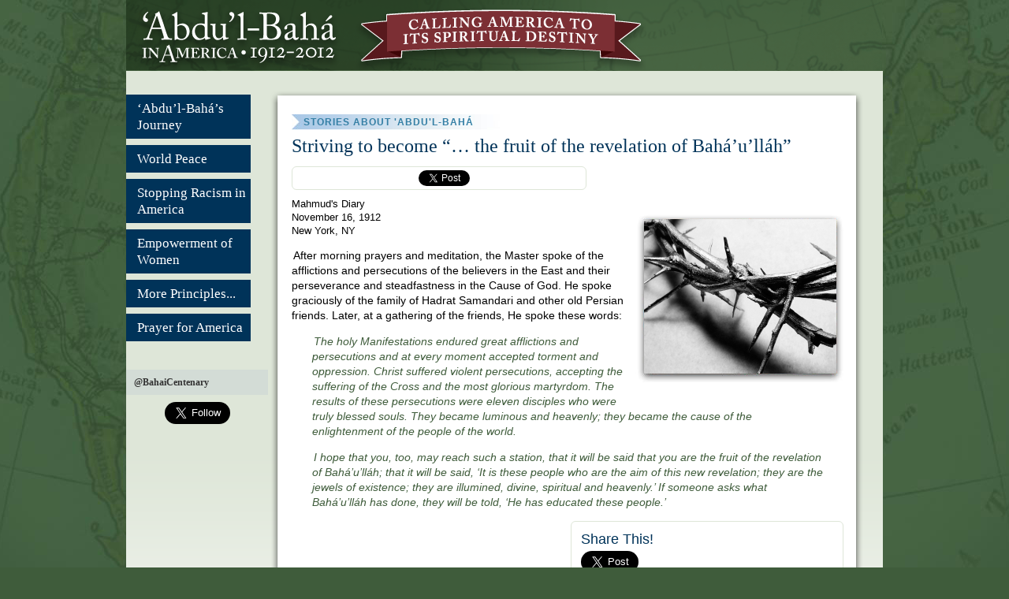

--- FILE ---
content_type: text/html
request_url: https://centenary.bahai.us/vignette/striving-become-fruit-revelation-bahaullah
body_size: 7038
content:
<!DOCTYPE html PUBLIC "-//W3C//DTD XHTML 1.0 Strict//EN" "http://www.w3.org/TR/xhtml1/DTD/xhtml1-strict.dtd">
<html xmlns="http://www.w3.org/1999/xhtml" xml:lang="en" lang="en" dir="ltr">

<head>
<meta http-equiv="Content-Type" content="text/html; charset=utf-8" />
  <title>Striving to become “… the fruit of the revelation of Bahá&#039;u&#039;lláh” | 'Abdu'l-Bahá in America</title>
  <meta http-equiv="Content-Type" content="text/html; charset=utf-8" />
<link rel="shortcut icon" href="/sites/default/files/centenary_favicon_1.png" type="image/x-icon" />
<meta property="og:title" content="Striving to become “… the fruit of the revelation of Bahá&#039;u&#039;lláh”" />
<meta property="og:type" content="article" />
<meta property="fb:app_id" content="406308229385243" />
<meta property="og:site_name" content="&#039;Abdu&#039;l-Bahá in America" />
<meta property="og:description" content="After morning prayers and meditation, the Master spoke of the afflictions and persecutions of the believers in the East and their perseverance and steadfastness in the Cause of God. He spoke graciously of the family of Hadrát Samandarí and other old Persian friends. Later, at a gathering of the friends, He spoke these words:

" />
<meta property="og:image" content="https://centenary.bahai.us/sites/default/files/imagecache/page-main-image/main_image/Crownofthorns.png" />
<meta property="og:audio" content="https://centenary.bahai.us/" />
<meta property="og:audio:title" content="Striving to become “… the fruit of the revelation of Bahá&#039;u&#039;lláh”" />
<meta property="og:audio:artist" content="Centenary Team" />
<meta property="og:audio:album" content="&#039;Abdu&#039;l-Bahá in America" />
<meta property="og:audio:type" content="" />
<meta property="description" content="After morning prayers and meditation, the Master spoke of the afflictions and persecutions of the believers in the East and their perseverance and steadfastness in the Cause of God. He spoke graciously of the family of Hadrát Samandarí and other old Persian friends. Later, at a gathering of the friends, He spoke these words:

" />
  <link type="text/css" rel="stylesheet" media="all" href="/sites/default/files/css_injector_3.css?T" />
<link type="text/css" rel="stylesheet" media="all" href="/sites/default/files/css/css_9d6fe2ff04a3f9a9c82b175057c3ca07.css" />
<link type="text/css" rel="stylesheet" media="print" href="/sites/default/files/css/css_95d9c24bd8988e95c285878e7a51c2e0.css" />
<!--[if IE]>
<link type="text/css" rel="stylesheet" media="all" href="/sites/all/themes/centenary/css/ie.css?T" />
<![endif]-->
<!--[if lte IE 6]>
<link type="text/css" rel="stylesheet" media="all" href="/sites/all/themes/centenary/css/ie6.css?T" />
<![endif]-->
<!--[if IE 7]>
<link type="text/css" rel="stylesheet" media="all" href="/sites/all/themes/centenary/css/ie7.css?T" />
<![endif]-->
  <script type="text/javascript" src="/sites/default/files/js/js_e6a1c0376c98ab46dc915dd6d7c3ca5d.js"></script>
<script type="text/javascript">
<!--//--><![CDATA[//><!--
jQuery.extend(Drupal.settings, { "basePath": "/", "fivestar": { "titleUser": "Your rating: ", "titleAverage": "Average: ", "feedbackSavingVote": "Saving your vote...", "feedbackVoteSaved": "Your vote has been saved.", "feedbackDeletingVote": "Deleting your vote...", "feedbackVoteDeleted": "Your vote has been deleted." }, "googleanalytics": { "trackOutgoing": 1, "trackDownload": 1, "trackDownloadExtensions": "7z|aac|arc|arj|asf|asx|avi|bin|csv|doc|exe|flv|gif|gz|gzip|hqx|jar|jpe?g|js|mp(2|3|4|e?g)|mov(ie)?|msi|msp|pdf|phps|png|ppt|qtm?|ra(m|r)?|sea|sit|tar|tgz|torrent|txt|wav|wma|wmv|wpd|xls|xml|z|zip" }, "lightbox2": { "rtl": 0, "file_path": "/(\\w\\w/)sites/default/files", "default_image": "/sites/all/modules/contrib/lightbox2/images/brokenimage.jpg", "border_size": 10, "font_color": "000", "box_color": "fff", "top_position": "", "overlay_opacity": "0.8", "overlay_color": "000", "disable_close_click": true, "resize_sequence": 0, "resize_speed": 400, "fade_in_speed": 400, "slide_down_speed": 600, "use_alt_layout": false, "disable_resize": false, "disable_zoom": false, "force_show_nav": false, "show_caption": true, "loop_items": false, "node_link_text": "View Image Details", "node_link_target": false, "image_count": "Image !current of !total", "video_count": "Video !current of !total", "page_count": "Page !current of !total", "lite_press_x_close": "press \x3ca href=\"#\" onclick=\"hideLightbox(); return FALSE;\"\x3e\x3ckbd\x3ex\x3c/kbd\x3e\x3c/a\x3e to close", "download_link_text": "", "enable_login": false, "enable_contact": false, "keys_close": "c x 27", "keys_previous": "p 37", "keys_next": "n 39", "keys_zoom": "z", "keys_play_pause": "32", "display_image_size": "original", "image_node_sizes": "()", "trigger_lightbox_classes": "", "trigger_lightbox_group_classes": "", "trigger_slideshow_classes": "", "trigger_lightframe_classes": "", "trigger_lightframe_group_classes": "", "custom_class_handler": 0, "custom_trigger_classes": "", "disable_for_gallery_lists": 1, "disable_for_acidfree_gallery_lists": true, "enable_acidfree_videos": true, "slideshow_interval": 5000, "slideshow_automatic_start": true, "slideshow_automatic_exit": true, "show_play_pause": true, "pause_on_next_click": false, "pause_on_previous_click": true, "loop_slides": false, "iframe_width": 600, "iframe_height": 400, "iframe_border": 1, "enable_video": false }, "extlink": { "extTarget": "_blank", "extClass": "ext", "extSubdomains": 1, "extExclude": "", "extInclude": "", "extAlert": 0, "extAlertText": "This link will take you to an external web site. We are not responsible for their content.", "mailtoClass": "mailto" } });
//--><!]]>
</script>
<div id="fb-root"></div>
<script type="text/javascript">
  jQuery(document).ready(function($) {
    $("#block-menu-menu-assets ul.menu").superfish({
            delay:       100,
            animation:   {opacity:'show',height:'show'},
            speed:       'fast',
            autoArrows:  true,
            dropShadows: true
        });
  });
</script>
<link type="text/css" rel="stylesheet" media="all" href="/misc/fixes.css" />
</head>
<body class="page not-front not-logged-in node-type-vignette no-sidebars page-vignette-striving-become-fruit-revelation-bahaullah section-vignette">

  <div id="page-wrapper"><div id="page">

    <div id="header"><div class="section clearfix">

              <a href="/" title="Home" rel="home" id="logo"><img src="/sites/default/files/centenary_logo.png" alt="Home" /></a>
      
      
      
      
    </div></div><!-- /.section, /#header -->

    <div id="main-wrapper"><div id="main" class="clearfix with-navigation">
 

              <div id="navigation"><div class="section clearfix">

          <h2 class="element-invisible">Main menu</h2><ul id="main-menu" class="links clearfix"><li class="menu-3088 first"><a href="/abdul-baha-in-america" title="A brief overview of ‘Abdu’l-Bahá’s sojourn in America">‘Abdu’l-Bahá’s Journey</a></li>
<li class="menu-3089"><a href="/world-peace" title="World Peace">World Peace</a></li>
<li class="menu-3079"><a href="/stopping-racism-america" title="Stopping Racism in America">Stopping Racism in America</a></li>
<li class="menu-3080"><a href="/gender-equality-and-womens-empowerment" title="Two Wings: Equality of Women">Empowerment of Women</a></li>
<li class="menu-3085"><a href="/bahai-principles-for-america" title="Bahá&#039;í Principles Enunciated by &#039;Abdu&#039;l-Bahá in America">More Principles...</a></li>
<li class="menu-3541 last"><a href="/prayer-america" title="Prayer for America">Prayer for America</a></li>
</ul>
          <div class="region region-navigation">
  <div id="block-block-11" class="block block-block first region-odd odd region-count-1 count-1">
  
  <div class="content">
    <div class="centenary-site-search"></div>
  </div>

  </div><!-- /.block -->
<div id="block-block-7" class="block block-block last region-even even region-count-2 count-2">
  
  <div class="content">
    <div class="twitter-follow-header">@BahaiCentenary</div>
<div class="twitter-follow-box">
<a href="https://twitter.com/bahaicentenary" class="twitter-follow-button" data-show-count="false" data-show-screen-name="false" data-size="large">Follow</a></div>
<div class="fb-like-box" data-href="https://www.facebook.com/BahaiCentenary" data-width="182" data-height="320" data-show-faces="true" data-border-color="#e3eade" data-stream="false" data-header="true"></div>  </div>

  </div><!-- /.block -->
</div><!-- /.region -->

        </div></div><!-- /.section, /#navigation -->
      

      <div id="content-top-shadow"></div>
      <div id="content" class="column"><div class="section">

        
        
                          <div class='node-super-head vignette'>Stories about 'Abdu'l-Bahá</div>          <h1 class="title">Striving to become &#8220;… the fruit of the revelation of&nbsp;Bahá&#8217;u&#8217;lláh&#8221;</h1>
                                
      

        
        <div id="content-area">
          
<div id="node-2073" class="node node-type-vignette build-mode-full clearfix centenary-node">
          
  
  

  
  
      <div class="likelinks top">
      <div class="fb-buttons">
        <div class="fb-like" data-send="true" data-layout="button_count" data-width="150" data-show-faces="false"></div>
      </div>
      <div class="t-buttons">
        <a href="https://twitter.com/share" class="twitter-share-button" data-hashtags="centenary,bahai">Tweet</a>
      </div>
      <div class="g-buttons">
        <g:plusone size="medium"></g:plusone>
      </div>
    </div>

  <div class="content">
    <div class="field field-type-filefield field-field-main-image">
    <div class="field-items">
            <div class="field-item odd">
                    <img src="/sites/default/files/imagecache/page-main-image/main_image/Crownofthorns.png" alt="" title=""  class="imagecache imagecache-page-main-image imagecache-default imagecache-page-main-image_default" width="264" height="222" />        </div>
        </div>
</div>
<div class="field field-type-content-taxonomy field-field-source">
    <div class="field-items">
            <div class="field-item odd">
                    Mahmud&#039;s Diary        </div>
        </div>
</div>
<div class="field field-type-date field-field-historical-date">
    <div class="field-items">
            <div class="field-item odd">
                    <span class="date-display-single">November 16, 1912</span>        </div>
        </div>
</div>
<div class="location-locations-wrapper">
<div class="location vcard"><div class="adr">
<span class="fn"></span>
<span class="locality">New York</span>, <span class="region">NY</span> </div>
<div class="map-link">
  </div>
</div>
</div><div class="node-body"><p>After morning prayers and meditation, the Master spoke of the afflictions and persecutions of the believers in the East and their perseverance and steadfastness in the Cause of God. He spoke graciously of the family of Hadrat Samandari and other old Persian friends. Later, at a gathering of the friends, He spoke these&nbsp;words:</p>
<blockquote><p>The holy Manifestations endured great afflictions and persecutions and at every moment accepted torment and oppression. Christ suffered violent persecutions, accepting the suffering of the Cross and the most glorious martyrdom. The results of these persecutions were eleven disciples who were truly blessed souls. They became luminous and heavenly; they became the cause of the enlightenment of the people of the&nbsp;world.</p>
<p>I hope that you, too, may reach such a station, that it will be said that you are the fruit of the revelation of Bahá&#8217;u&#8217;lláh; that it will be said, &#8216;It is these people who are the aim of this new revelation; they are the jewels of existence; they are illumined, divine, spiritual and heavenly.&#8217; If someone asks what Bahá&#8217;u&#8217;lláh has done, they will be told, &#8216;He has educated these&nbsp;people.&#8217;</p>
</blockquote>
</div><div class="fivestar-static-form-item"><div class="form-item">
 <div class="fivestar-widget-static fivestar-widget-static-vote fivestar-widget-static-5 clear-block"><div class="star star-1 star-odd star-first"><span class="off">0</span></div><div class="star star-2 star-even"><span class="off"></span></div><div class="star star-3 star-odd"><span class="off"></span></div><div class="star star-4 star-even"><span class="off"></span></div><div class="star star-5 star-odd star-last"><span class="off"></span></div></div>
</div>
</div>  </div>

  
        <div class="likelinks">
      <h2 class="title">Share This!</h2>
      <div class="t-buttons">
        <a href="https://twitter.com/share" data-size="large" class="twitter-share-button" data-hashtags="centenary,bahai">Tweet</a>
      </div>
      <div class="g-buttons">
        <g:plusone></g:plusone>
      </div>
      <div class="fb-buttons">
        <div class="fb-like" data-send="true" data-width="320" data-show-faces="true"></div>
      </div>
    </div>
    <div class="node-taxonomy-links">
          </div>
  
</div><!-- /.node -->

        </div>

        <div class="region region-content-bottom">
  <div id="block-block-8" class="block block-block first last region-odd odd region-count-1 count-3">
  
  <div class="content">
    <div id=content-navigation"><span id=pre-nav><A href="/vignette/public-meeting-juliet-thompson-s-home" > Previous: Public meeting at Juliet Thompson’s home</A></span> <span id=post-nav><A href="/vignette/nothing-avails-except-servitude-blessed-beauty" > Next: “Nothing avails except servitude to the Blessed Beauty”</A></span>
          </div>  </div>

  </div><!-- /.block -->
</div><!-- /.region -->

        
      </div></div><!-- /.section, /#content -->



      <div id="content-bottom-shadow"></div>


            
	<div id="after_content_bottom">
        <div class="region region-after-content-bottom">
  <div id="block-views-events_block-block_1" class="block block-views first region-odd even region-count-1 count-4">
      <h2 class="title">Commemorative Events in 2012</h2>
  
  <div class="content">
    <div class="views_view view view-events-block view-id-events_block view-display-id-block_1 view-dom-id-3">
  
      <div class="view-header">
      <img src="/sites/all/themes/centenary/images/how-wilmette.jpg" />    </div>
  
  
  
      <div class="view-content">
      <div class="item-list">
    <ul>
          <li class="views-row views-row-1 views-row-odd views-row-first">  
  <div class="views-field-nid">
                <span class="field-content"><a href="/commemoration/chicago">Chicago, <span class="date-display-single">Apr 28</span></a></span>
  </div>
</li>
          <li class="views-row views-row-2 views-row-even">  
  <div class="views-field-nid">
                <span class="field-content"><a href="/commemoration/wilmette">Wilmette, <span class="date-display-single">Apr 29</span></a></span>
  </div>
</li>
          <li class="views-row views-row-3 views-row-odd">  
  <div class="views-field-nid">
                <span class="field-content"><a href="/commemoration/washington-dc">Washington, <span class="date-display-single">May 12</span></a></span>
  </div>
</li>
          <li class="views-row views-row-4 views-row-even">  
  <div class="views-field-nid">
                <span class="field-content"><a href="/commemoration/new-york">New York City, <span class="date-display-single">Jun 16</span></a></span>
  </div>
</li>
          <li class="views-row views-row-5 views-row-odd views-row-last">  
  <div class="views-field-nid">
                <span class="field-content"><a href="/commemoration/san-francisco">San Francisco, <span class="date-display-single">Sep 9</span></a></span>
  </div>
</li>
      </ul>
</div>    </div>
  
  
  
      
<div class="more-link">
  <a href="/commemoration">
    view all  </a>
</div>
  
  
  
</div><!-- /.view -->
  </div>

  </div><!-- /.block -->
<div id="block-views-daily-block_1" class="block block-views region-even odd region-count-2 count-5">
      <h2 class="title">1912 News Archive</h2>
  
  <div class="content">
<div class="views_view view view-daily view-id-daily view-display-id-block_1 view-dom-id-1">
  
      <div class="view-header">
      <p><a class="daily-centenarian-link" href="/daily-archive"><span class="daily-headline">The Daily&nbsp;Centenarian</span></a></p>
    </div>
  
  
  
      <div class="view-empty">
      <div class="views-field-field-main-image-fid"><a href="/daily-archive"><img src="/sites/default/files/imagecache/teaser/images/press_clippings/04-07-1912%2CThe Booklyn Daily Eagle%2CServant of God Visiting America_0.png" /></a></div>
<div class="views-field-title"><a href="/daily-archive">&#8216;Abdu&#8217;l-Bahá visits America!</a></div>
    </div>
  
  
  
  
  
  
</div><!-- /.view -->

  </div>

  </div><!-- /.block -->
<div id="block-block-2" class="block block-block region-odd even region-count-3 count-6">
      <h2 class="title">Follow ‘Abdu’l-Bahá’s Journey Across America</h2>
  
  <div class="content">
    <p><a href="/travel/large-map">Click to explore the travel map . . . <br />
<img src="/sites/all/themes/centenary/images/map-thumb.png" /></a></p>  </div>

  </div><!-- /.block -->
<div id="block-block-6" class="block block-block last region-even odd region-count-4 count-7">
  
  <div class="content">
    <div class="block">
<h2 class="title"><a href="/timemap">Timeline</a></h2>
<div class="content">
    <a href="/timemap"><img src="/sites/all/themes/centenary/images/timeline.png" width="160" height="127"  style="position:relative; top:-25px;" /></a></div>
</div>
<!-- /.block --><!-- /.block --><div class="block">
<h2 class="title"><a href="/news">1912&nbsp;News</a></h2>
<div class="content">
    <a href="/news"><img src="/sites/all/themes/centenary/images/news.png" /></a></div>
</div>
<!-- /.block --><!-- /.block --><div class="block">
<h2 class="title"><a href="/photos">1912&nbsp;Photos</a></h2>
<div class="content">
    <a href="/photos"><img src="/sites/all/themes/centenary/images/photos.png" width="160" height="66" /></a></div>
</div>
<!-- /.block --><!-- /.block --><div class="block">
<h2 class="title"><a href="/talks">Public&nbsp;Talks</a></h2>
<div class="content">
    <a href="/talks"><img src="/sites/all/themes/centenary/images/talks.png" width="160" height="68" /></a></div>
</div>
<!-- /.block --><!-- /.block --><!--
<div class="block">
  <h2 class="title"><a href="https://find.bahai.us">Get&nbsp;involved</a></h2>
  <div class="content">
    <a href="https://find.bahai.us/"><img src="/sites/all/themes/centenary/images/get-involved.jpg" width="158" height="133" style="position:relative; top:-45px;"></a></div>
</div>
 --><!--
<div class="block">
  <h2 class="title"><a href="https://find.bahai.us">Get&nbsp;involved</a></h2>
  <div class="content">
    <a href="https://find.bahai.us/"><img src="/sites/all/themes/centenary/images/get-involved.jpg" width="158" height="133" style="position:relative; top:-45px;"></a></div>
</div>
 --><div class="block">
<h2 class="title"><a href="/resources">Related&nbsp;Resources</a></h2>
<div class="content">
    <a href="/resources"><img src="/sites/default/files/all_resources.jpg" width="160" height="68" /></a></div>
</div>
<!-- /.block --><!-- /.block -->  </div>

  </div><!-- /.block -->
</div><!-- /.region -->
        </div>

    </div></div><!-- /#main, /#main-wrapper -->

          <div id="footer"><div class="section">

        <h2 class="element-invisible">Secondary menu</h2><ul id="secondary-menu" class="links clearfix"><li class="menu-2693 first"><a href="https://www.bahai.us/contact/" title="Contact Us">Contact Us</a></li>
<li class="menu-2707"><a href="/sources-and-terms-use" title="Privacy Policy">Sources and Terms of Use</a></li>
<li class="menu-2708"><a href="https://www.bahai.us/contact/" title="Copyright" id="#last" class="last">© Copyright 2011 National Spiritual Assembly of the Bahá’ís of the United States</a></li>
<li class="menu-2710 last"><a href="https://www.bahai.us/" title="https://www.bahai.us/" class="sitelink" target="_blank">|</a></li>
</ul>
        
        
      </div></div><!-- /.section, /#footer -->
    
  </div></div><!-- /#page, /#page-wrapper -->

  
  <script type="text/javascript" src="/sites/default/files/js/js_d4c6343b7a8dd12cf0e6415a6a483407.js"></script>
<script type="text/javascript">
<!--//--><![CDATA[//><!--
var _gaq = _gaq || [];_gaq.push(["_setAccount", "UA-77711-38"]);_gaq.push(["_trackPageview"]);(function() {var ga = document.createElement("script");ga.type = "text/javascript";ga.async = true;ga.src = "https://ssl.google-analytics.com/ga.js";var s = document.getElementsByTagName("script")[0];s.parentNode.insertBefore(ga, s);})();
//--><!]]>
</script>

  <script id="deferedjs" type="text/javascript">
    var b = document.createElement('script');
    b.type = 'text/javascript';
    b.src = ('https://platform.twitter.com/widgets.js');
    var a=document.getElementById("deferedjs");
    a.parentNode.insertBefore(b,a);
  </script>
  <script>(function(d, s, id) {
  var js, fjs = d.getElementsByTagName(s)[0];
  if (d.getElementById(id)) return;
  js = d.createElement(s); js.id = id;
  js.src = "//connect.facebook.net/en_US/all.js#xfbml=1&appId=110818959027137";
  fjs.parentNode.insertBefore(js, fjs);
}(document, 'script', 'facebook-jssdk'));</script>
<script type="text/javascript">
  (function() {
    var po = document.createElement('script'); po.type = 'text/javascript'; po.async = true;
    po.src = '//apis.google.com/js/plusone.js';
    var s = document.getElementsByTagName('script')[0]; s.parentNode.insertBefore(po, s);
  })();
</script>

<script type="text/javascript" src="/misc/fixes.js"></script>
</body>
</html>


--- FILE ---
content_type: text/html; charset=utf-8
request_url: https://accounts.google.com/o/oauth2/postmessageRelay?parent=https%3A%2F%2Fcentenary.bahai.us&jsh=m%3B%2F_%2Fscs%2Fabc-static%2F_%2Fjs%2Fk%3Dgapi.lb.en.OE6tiwO4KJo.O%2Fd%3D1%2Frs%3DAHpOoo_Itz6IAL6GO-n8kgAepm47TBsg1Q%2Fm%3D__features__
body_size: 161
content:
<!DOCTYPE html><html><head><title></title><meta http-equiv="content-type" content="text/html; charset=utf-8"><meta http-equiv="X-UA-Compatible" content="IE=edge"><meta name="viewport" content="width=device-width, initial-scale=1, minimum-scale=1, maximum-scale=1, user-scalable=0"><script src='https://ssl.gstatic.com/accounts/o/2580342461-postmessagerelay.js' nonce="pU05omVEnPu_ZSRUVJiFow"></script></head><body><script type="text/javascript" src="https://apis.google.com/js/rpc:shindig_random.js?onload=init" nonce="pU05omVEnPu_ZSRUVJiFow"></script></body></html>

--- FILE ---
content_type: text/css
request_url: https://centenary.bahai.us/sites/default/files/css_injector_3.css?T
body_size: 98
content:
div.node div.content img.imagecache-long_strip {
  margin:10px;  /*border: 1px solid silver;*/
  margin-bottom:40px;
}

#content-navigation {
clear:both;
}

#pre-nav{
  float: left;
  width: 25%;
}

#post-nav{
  float: left;
  width: 25%;
  margin-left: 50%;
}

#first-post-nav{
  float: right;
  width: 25%;
}


--- FILE ---
content_type: application/javascript
request_url: https://centenary.bahai.us/misc/fixes.js
body_size: 370
content:
(function($){
  $(document).ready(function() {
    var t = 0;
    var tRunning = justReset = false;
    var m = 0;
    $('audio').bind('pause', function() {
      $(this).next().removeClass('playing');
    }).bind('play', function() {
      $(this).next().addClass('playing');
    });
    function clickAudio(el, reset) {
      var a = el.siblings('audio')[0];
      if (reset === true) {
        $('audio').trigger('pause');
        a.currentTime = 0;
        a.play();
      }
      else {
        if (!el.hasClass('playing')) {
          $('audio').trigger('pause');
          a.play();
        } else {
          a.pause();
        }
      }
    }
    $("a.audio").mousedown(function() {
      m = setTimeout(function(el) {
        justReset = true;
        clickAudio(el, true);
      }, 800, $(this));
    });
    $("a.audio").mouseup(function(e) {
      clearTimeout(m);
    });
    $("a.audio").click(function(e) {
      e.preventDefault();
      if (justReset) {
        justReset = false;
        return false;
      }
      if (tRunning) {
        clickAudio($(this), true);
      } 
      else {
        clickAudio($(this));
        t = setTimeout(function(){tRunning = false}, 800);
      }
      tRunning = !tRunning;
      return false;
    });
  });
})(jQuery)